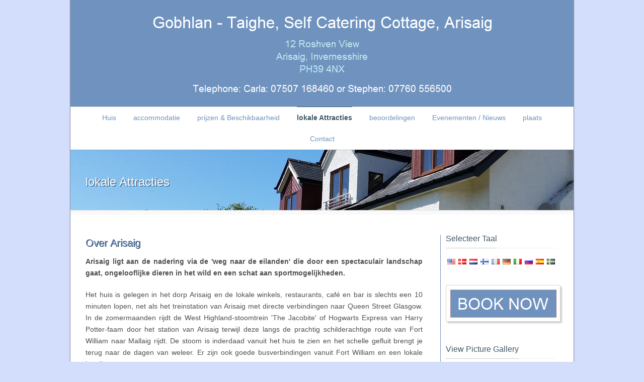

--- FILE ---
content_type: text/html; charset=UTF-8
request_url: http://www.arisaigselfcatering.com/local-attractions/?lang=nl
body_size: 16199
content:
<!DOCTYPE html>
<!--[if lt IE 7 ]><html class="ie ie6" lang="en"> <![endif]-->
<!--[if IE 7 ]><html class="ie ie7" lang="en"> <![endif]-->
<!--[if IE 8 ]><html class="ie ie8" lang="en"> <![endif]-->
<!--[if (gte IE 9)|!(IE)]><!--><html lang="nl" dir="ltr"> <!--<![endif]-->
<head>

<!-- Basic Page Needs 
========================================================= -->
<meta charset="UTF-8">
<title>Over Arisaig, Zelfstandige vakantie-accommodatie in Invernessshire</title>

<!--[if lt IE 9]>
	<script src="http://html5shim.googlecode.com/svn/trunk/html5.js"></script>
<![endif]-->


<!-- Mobile Specific Metas & Favicons
========================================================= -->
<meta name="viewport" content="width=device-width, initial-scale=1.0, maximum-scale=1.0">
<link rel="shortcut icon" href="http://www.arisaigselfcatering.com/wp-content/uploads/2016/07/icon.png">





<!-- WordPress Stuff
========================================================= -->
<link rel="pingback" href="http://www.arisaigselfcatering.com/xmlrpc.php" />

<script>(function(d, s, id){
				 var js, fjs = d.getElementsByTagName(s)[0];
				 if (d.getElementById(id)) {return;}
				 js = d.createElement(s); js.id = id;
				 js.src = "//connect.facebook.net/en_US/sdk.js#xfbml=1&version=v2.6";
				 fjs.parentNode.insertBefore(js, fjs);
			   }(document, 'script', 'facebook-jssdk'));</script>
	<!-- This site is optimized with the Yoast SEO plugin v14.0.4 - https://yoast.com/wordpress/plugins/seo/ -->
	<meta name="robots" content="index, follow" />
	<meta name="googlebot" content="index, follow, max-snippet:-1, max-image-preview:large, max-video-preview:-1" />
	<meta name="bingbot" content="index, follow, max-snippet:-1, max-image-preview:large, max-video-preview:-1" />
	<link rel="canonical" href="http://www.arisaigselfcatering.com/local-attractions/?lang=nl" />
	<meta property="og:locale" content="en_GB" />
	<meta property="og:type" content="article" />
	<meta property="og:title" content="Over Arisaig, Zelfstandige vakantie-accommodatie in Invernessshire" />
	<meta property="og:description" content="About Arisaig Arisaig is located on the approach via the ‘road to the isles’ which passes thorough spectacular scenery, ongelooflijke dieren in het wild en een schat aan sportmogelijkheden. The house is… read more &rarr;" />
	<meta property="og:url" content="http://www.arisaigselfcatering.com/local-attractions/" />
	<meta property="og:site_name" content="Arisaig Self Catering" />
	<meta property="article:modified_time" content="2016-07-30T04:24:38+00:00" />
	<meta name="twitter:card" content="summary" />
	<script type="application/ld+json" class="yoast-schema-graph">{"@context":"https://schema.org","@graph":[{"@type":"WebSite","@id":"http://www.arisaigselfcatering.com/#website","url":"http://www.arisaigselfcatering.com/","name":"Arisaig Self Catering","description":"","potentialAction":[{"@type":"SearchAction","target":"http://www.arisaigselfcatering.com/?s={search_term_string}","query-input":"required name=search_term_string"}],"inLanguage":"en-GB"},{"@type":"WebPage","@id":"http://www.arisaigselfcatering.com/local-attractions/#webpage","url":"http://www.arisaigselfcatering.com/local-attractions/","name":"About Arisaig, Self Catering Holiday Accommodation in Invernessshire","isPartOf":{"@id":"http://www.arisaigselfcatering.com/#website"},"datePublished":"2016-06-16T01:08:55+00:00","dateModified":"2016-07-30T04:24:38+00:00","inLanguage":"en-GB","potentialAction":[{"@type":"ReadAction","target":["http://www.arisaigselfcatering.com/local-attractions/"]}]}]}</script>
	<!-- / Yoast SEO plugin. -->


<link rel='dns-prefetch' href='//www.arisaigselfcatering.com' />
<link rel='dns-prefetch' href='//w.sharethis.com' />
<link rel='dns-prefetch' href='//maxcdn.bootstrapcdn.com' />
<link rel='dns-prefetch' href='//s.w.org' />
<link rel="alternate" type="application/rss+xml" title="Arisaig Self Catering &raquo; Feed" href="http://www.arisaigselfcatering.com/feed/?lang=nl" />
<link rel="alternate" type="application/rss+xml" title="Arisaig Self Catering &raquo; Comments Feed" href="http://www.arisaigselfcatering.com/comments/feed/?lang=nl" />
		<script type="text/javascript">
			window._wpemojiSettings = {"baseUrl":"https:\/\/s.w.org\/images\/core\/emoji\/12.0.0-1\/72x72\/","ext":".png","svgUrl":"https:\/\/s.w.org\/images\/core\/emoji\/12.0.0-1\/svg\/","svgExt":".svg","source":{"concatemoji":"http:\/\/www.arisaigselfcatering.com\/wp-includes\/js\/wp-emoji-release.min.js"}};
			/*! This file is auto-generated */
			!function(e,a,t){var r,n,o,i,p=a.createElement("canvas"),s=p.getContext&&p.getContext("2d");function c(e,t){var a=String.fromCharCode;s.clearRect(0,0,p.width,p.height),s.fillText(a.apply(this,e),0,0);var r=p.toDataURL();return s.clearRect(0,0,p.width,p.height),s.fillText(a.apply(this,t),0,0),r===p.toDataURL()}function l(e){if(!s||!s.fillText)return!1;switch(s.textBaseline="top",s.font="600 32px Arial",e){case"flag":return!c([127987,65039,8205,9895,65039],[127987,65039,8203,9895,65039])&&(!c([55356,56826,55356,56819],[55356,56826,8203,55356,56819])&&!c([55356,57332,56128,56423,56128,56418,56128,56421,56128,56430,56128,56423,56128,56447],[55356,57332,8203,56128,56423,8203,56128,56418,8203,56128,56421,8203,56128,56430,8203,56128,56423,8203,56128,56447]));case"emoji":return!c([55357,56424,55356,57342,8205,55358,56605,8205,55357,56424,55356,57340],[55357,56424,55356,57342,8203,55358,56605,8203,55357,56424,55356,57340])}return!1}function d(e){var t=a.createElement("script");t.src=e,t.defer=t.type="text/javascript",a.getElementsByTagName("head")[0].appendChild(t)}for(i=Array("flag","emoji"),t.supports={everything:!0,everythingExceptFlag:!0},o=0;o<i.length;o++)t.supports[i[o]]=l(i[o]),t.supports.everything=t.supports.everything&&t.supports[i[o]],"flag"!==i[o]&&(t.supports.everythingExceptFlag=t.supports.everythingExceptFlag&&t.supports[i[o]]);t.supports.everythingExceptFlag=t.supports.everythingExceptFlag&&!t.supports.flag,t.DOMReady=!1,t.readyCallback=function(){t.DOMReady=!0},t.supports.everything||(n=function(){t.readyCallback()},a.addEventListener?(a.addEventListener("DOMContentLoaded",n,!1),e.addEventListener("load",n,!1)):(e.attachEvent("onload",n),a.attachEvent("onreadystatechange",function(){"complete"===a.readyState&&t.readyCallback()})),(r=t.source||{}).concatemoji?d(r.concatemoji):r.wpemoji&&r.twemoji&&(d(r.twemoji),d(r.wpemoji)))}(window,document,window._wpemojiSettings);
		</script>
		<style type="text/css">
img.wp-smiley,
img.emoji {
	display: inline !important;
	border: none !important;
	box-shadow: none !important;
	height: 1em !important;
	width: 1em !important;
	margin: 0 .07em !important;
	vertical-align: -0.1em !important;
	background: none !important;
	padding: 0 !important;
}
</style>
	<link rel='stylesheet' id='headers-css'  href='http://www.arisaigselfcatering.com/wp-content/themes/arisaigtheme/framework/css/headers.css' type='text/css' media='all' />
<link rel='stylesheet' id='shortcodes-css'  href='http://www.arisaigselfcatering.com/wp-content/themes/arisaigtheme/framework/css/shortcodes.css' type='text/css' media='all' />
<link rel='stylesheet' id='flexslider-css'  href='http://www.arisaigselfcatering.com/wp-content/themes/arisaigtheme/framework/css/flexslider.css' type='text/css' media='all' />
<link rel='stylesheet' id='prettyPhoto-css'  href='http://www.arisaigselfcatering.com/wp-content/themes/arisaigtheme/framework/css/prettyPhoto.css' type='text/css' media='all' />
<link rel='stylesheet' id='stylesheet-css'  href='http://www.arisaigselfcatering.com/wp-content/themes/arisaigtheme/style.css' type='text/css' media='all' />
<link rel='stylesheet' id='retina-css'  href='http://www.arisaigselfcatering.com/wp-content/themes/arisaigtheme/framework/css/retina.css' type='text/css' media='only screen and (-webkit-min-device-pixel-ratio: 2)' />
<link rel='stylesheet' id='responsive-css'  href='http://www.arisaigselfcatering.com/wp-content/themes/arisaigtheme/framework/css/responsive.css' type='text/css' media='all' />
<link rel='stylesheet' id='wp-block-library-css'  href='http://www.arisaigselfcatering.com/wp-includes/css/dist/block-library/style.min.css' type='text/css' media='all' />
<link rel='stylesheet' id='DOPBSP-css-dopselect-css'  href='http://www.arisaigselfcatering.com/wp-content/plugins/dopbsp/libraries/css/jquery.dop.Select.css' type='text/css' media='all' />
<link rel='stylesheet' id='rs-plugin-settings-css'  href='http://www.arisaigselfcatering.com/wp-content/plugins/revslider/rs-plugin/css/settings.css' type='text/css' media='all' />
<style id='rs-plugin-settings-inline-css' type='text/css'>
.tp-caption a{color:#ff7302;text-shadow:none;-webkit-transition:all 0.2s ease-out;-moz-transition:all 0.2s ease-out;-o-transition:all 0.2s ease-out;-ms-transition:all 0.2s ease-out}.tp-caption a:hover{color:#ffa902}
</style>
<link rel='stylesheet' id='simple-share-buttons-adder-font-awesome-css'  href='//maxcdn.bootstrapcdn.com/font-awesome/4.3.0/css/font-awesome.min.css' type='text/css' media='all' />
<link rel='stylesheet' id='custom-style-css'  href='http://www.arisaigselfcatering.com/wp-content/themes/arisaigtheme/framework/css/custom_script.css' type='text/css' media='all' />
<style id='custom-style-inline-css' type='text/css'>

        	
        	body{ font-family: arial, Arial, Helvetica, sans-serif; font-size: 14px; font-weight: normal; color: #4f4f4f; }

			h1{ font-family: arial, Arial, Helvetica, sans-serif; font-size: 22px; font-weight: normal; color: #7092BE; }
			h2{ font-family: arial, Arial, Helvetica, sans-serif; font-size: 20px; font-weight: normal; color: #7092BE; }
			h3{ font-family: arial, Arial, Helvetica, sans-serif; font-size: 18px; font-weight: normal; color: #7092BE; }
			h4{ font-family: arial, Arial, Helvetica, sans-serif; font-size: 16px; font-weight: normal; color: #724957; }
			h5{ font-family: arial, Arial, Helvetica, sans-serif; font-size: 15px; font-weight: normal; color: #724957; }
			h6{ font-family: arial, Arial, Helvetica, sans-serif; font-size: 14px; font-weight: normal; color: #724957; }

			h1 a, h2 a, h3 a, h4 a, h5 a, h6 a, h1 a:visited, h2 a:visited, h3 a:visited, h4 a:visited, h5 a:visited, h6 a:visited  { font-weight: inherit; color: inherit; }

			h1 a:hover, h2 a:hover, h3 a:hover, h4 a:hover, h5 a:hover, h6 a:hover, a:hover h1, a:hover h2, a:hover h3, a:hover h4, a:hover h5, a:hover h6 { color: #415866; }

			.callus{ font-family: arial, Arial, Helvetica, sans-serif; font-size: 11px; font-weight: normal; color: #999999 !important; }

			a, a:visited{ color: #7092BE; }
			a:hover, a:focus{ color: #415866; }
			#infobar{ position: fixed; }

			#topbar{ background: #7092BE; border-bottom: 1px solid #efefef; }
			#topbar .callus { color: #999999; }
			#topbar .callus a { color: #999999; }
			#topbar .callus a:hover { color: #333333; }

			.header{ background: #7092BE; }
			.header .slogan{ font-family: arial, Arial, Helvetica, sans-serif; font-size: 13px; font-weight: normal; color: #666666; }

			/* Header V1 ------------------------------------------------------------------------ */  

			#header { height: 90px; }
			#header .logo{ margin-top: 33px; }
			#header .select-menu{ background: #7092BE }

			#header #navigation ul#nav > li { height: 90px; }
			#header #navigation ul#nav > li > a { height: 87px; line-height: 87px; }
			#header #navigation ul#nav li .sub-menu{ top: 87px; }
			#header #header-searchform{ margin-top: 29px; }
			#header #header-cart{ margin-top: 29px; }

			#header #navigation ul#nav > li > a { font-family: arial, Arial, Helvetica, sans-serif; font-size: 14px; font-weight: normal; color: #7092BE; }
			#header #navigation ul#nav > li > a:hover { color: #724957; border-color: #724957; }
			#header #navigation ul#nav > li.current-menu-item > a,
			#header #navigation ul#nav > li.current-menu-item > a:hover,
			#header #navigation ul#nav > li.current-page-ancestor > a,
			#header #navigation ul#nav > li.current-page-ancestor > a:hover,
			#header #navigation ul#nav > li.current-menu-ancestor > a,
			#header #navigation ul#nav > li.current-menu-ancestor > a:hover,
			#header #navigation ul#nav > li.current-menu-parent > a,
			#header #navigation ul#nav > li.current-menu-parent > a:hover,
			#header #navigation ul#nav > li.current_page_ancestor > a,
			#header #navigation ul#nav > li.current_page_ancestor > a:hover { color: #3e5865; border-color: #3e5865; }

			/* Header V2 ------------------------------------------------------------------------ */  

			#header-v2 .header-v2-container{ height: 90px; }
			#header-v2 .logo{ margin-top: 33px; }
			#header-v2 #header-searchform{ margin-top: 28px; }
			#header-v2 #header-cart{ margin-top: 28px; }
			#header-v2 .slogan{ margin-top: 33px; }
			#header-v2 #navigation .sub-menu{ top: 41px; }

			#header-v2 #navigation ul#nav > li > a { font-family: arial, Arial, Helvetica, sans-serif; font-size: 14px; font-weight: normal; color: #7092BE; }
			#header-v2 #navigation ul#nav > li > a:hover { color: #724957; border-color: #724957; }
			#header-v2 #navigation ul#nav > li.current-menu-item > a,
			#header-v2 #navigation ul#nav > li.current-menu-item > a:hover,
			#header-v2 #navigation ul#nav > li.current-page-ancestor > a,
			#header-v2 #navigation ul#nav > li.current-page-ancestor > a:hover,
			#header-v2 #navigation ul#nav > li.current-menu-ancestor > a,
			#header-v2 #navigation ul#nav > li.current-menu-ancestor > a:hover,
			#header-v2 #navigation ul#nav > li.current-menu-parent > a,
			#header-v2 #navigation ul#nav > li.current-menu-parent > a:hover,
			#header-v2 #navigation ul#nav > li.current_page_ancestor > a,
			#header-v2 #navigation ul#nav > li.current_page_ancestor > a:hover { color: #3e5865; border-color: #3e5865; }

			#header-v2 #navigation ul#nav > li.current-menu-item > a:after,
			#header-v2 #navigation ul#nav > li.current-page-ancestor > a:after,
			#header-v2 #navigation ul#nav > li.current-menu-ancestor > a:after,
			#header-v2 #navigation ul#nav > li.current-menu-parent > a:after,
			#header-v2 #navigation ul#nav > li.current_page_ancestor > a:after{
				border-color: #3e5865 transparent transparent transparent;
			}

			/* Header V3 ------------------------------------------------------------------------ */  

			#header-v3 { height: 90px; }
			#header-v3 .logo{ margin-top: 33px; }
			#header-v3 #navigation ul{ margin-top: 26px; }
			#header-v3 #header-searchform{ margin-top: 30px; }
			#header-v3 #header-cart{ margin-top: 30px; }
			#header-v3 #navigation .sub-menu{ top: 37px; }

			#header-v3 #navigation ul#nav > li > a { font-family: arial, Arial, Helvetica, sans-serif; font-size: 14px; font-weight: normal; color: #7092BE; background: #7092BE; }

			#header-v3 #navigation ul#nav > li > a:hover, 
			#header-v3 #navigation ul#nav > li.sfHover > a  { background: #724957; }

			#header-v3 #navigation ul#nav > li.current-menu-item > a,
			#header-v3 #navigation ul#nav > li.current-menu-item > a:hover,
			#header-v3 #navigation ul#nav > li.current-page-ancestor > a,
			#header-v3 #navigation ul#nav > li.current-page-ancestor > a:hover,
			#header-v3 #navigation ul#nav > li.current-menu-ancestor > a,
			#header-v3 #navigation ul#nav > li.current-menu-ancestor > a:hover,
			#header-v3 #navigation ul#nav > li.current-menu-parent > a,
			#header-v3 #navigation ul#nav > li.current-menu-parent > a:hover,
			#header-v3 #navigation ul#nav > li.current_page_ancestor > a,
			#header-v3 #navigation ul#nav > li.current_page_ancestor > a:hover { background: #3e5865; }

			/* Header V4 ------------------------------------------------------------------------ */  

			#header-v4 .header-v4-container{ height: 90px; }
			#header-v4 .logo{ margin-top: 33px; }
			#header-v4 #header-searchform{ margin-top: 28px; }
			#header-v4 #header-cart{ margin-top: 28px; }
			#header-v4 .slogan{ margin-top: 33px; }
			#header-v4 #navigation .sub-menu{ top: 41px; }

			#header-v4 #navigation{ background: #555555; }
			#header-v4 #navigation ul#nav > li > a { font-family: arial, Arial, Helvetica, sans-serif; font-size: 14px; font-weight: normal; color: #7092BE; }

			#header-v4 #navigation ul#nav > li > a:hover, 
			#header-v4 #navigation ul#nav > li.sfHover > a { background: #724957; }

			#header-v4 #navigation ul#nav > li.current-menu-item > a,
			#header-v4 #navigation ul#nav > li.current-menu-item > a:hover,
			#header-v4 #navigation ul#nav > li.current-page-ancestor > a,
			#header-v4 #navigation ul#nav > li.current-page-ancestor > a:hover,
			#header-v4 #navigation ul#nav > li.current-menu-ancestor > a,
			#header-v4 #navigation ul#nav > li.current-menu-ancestor > a:hover,
			#header-v4 #navigation ul#nav > li.current-menu-parent > a,
			#header-v4 #navigation ul#nav > li.current-menu-parent > a:hover,
			#header-v4 #navigation ul#nav > li.current_page_ancestor > a,
			#header-v4 #navigation ul#nav > li.current_page_ancestor > a:hover { background: #3e5865; }

			/* Header V5 ------------------------------------------------------------------------ */  

			#header-v5 .header-v5-container{ height: 75px; }
			#header-v5 .logo{ margin-top: 5px; }
			#header-v5 .slogan{ margin-top: 4px; }
			#header-v5 #navigation .sub-menu{ top: 41px; }

			#header-v5 #navigation ul#nav > li > a { font-family: arial, Arial, Helvetica, sans-serif; font-size: 14px; font-weight: normal; color: #7092BE; }

			#header-v5 #navigation ul#nav > li > a:hover { color: #724957; }
			        
			#header-v5 #navigation ul#nav > li.current-menu-item > a,
			#header-v5 #navigation ul#nav > li.current-menu-item > a:hover,
			#header-v5 #navigation ul#nav > li.current-page-ancestor > a,
			#header-v5 #navigation ul#nav > li.current-page-ancestor > a:hover,
			#header-v5 #navigation ul#nav > li.current-menu-ancestor > a,
			#header-v5 #navigation ul#nav > li.current-menu-ancestor > a:hover,
			#header-v5 #navigation ul#nav > li.current-menu-parent > a,
			#header-v5 #navigation ul#nav > li.current-menu-parent > a:hover,
			#header-v5 #navigation ul#nav > li.current_page_ancestor > a,
			#header-v5 #navigation ul#nav > li.current_page_ancestor > a:hover { color: #3e5865; border-color:#3e5865; }

			/* Header V6 ------------------------------------------------------------------------ */  

			#header-v6 { height: 90px; }
			#header-v6 .logo{ margin-top: 33px; }
			#header-v6 .select-menu{ background: #7092BE }

			#header-v6 #navigation ul#nav > li { height: 90px; }
			#header-v6 #navigation ul#nav > li > a { height: 87px; line-height: 87px; }
			#header-v6 #navigation .sub-menu{ top: 87px !important; }
			#header-v6 #header-searchform{ margin-top: 29px; }
			#header-v6 #header-cart{ margin-top: 29px; }

			#header-v6 #navigation ul#nav > li > a { font-family: arial, Arial, Helvetica, sans-serif; font-size: 14px; font-weight: normal; color: #7092BE; }
			#header-v6 #navigation ul#nav > li > a:hover { color: #724957; border-color: #724957; }
			#header-v6 #navigation ul#nav > li.current-menu-item > a,
			#header-v6 #navigation ul#nav > li.current-menu-item > a:hover,
			#header-v6 #navigation ul#nav > li.current-page-ancestor > a,
			#header-v6 #navigation ul#nav > li.current-page-ancestor > a:hover,
			#header-v6 #navigation ul#nav > li.current-menu-ancestor > a,
			#header-v6 #navigation ul#nav > li.current-menu-ancestor > a:hover,
			#header-v6 #navigation ul#nav > li.current-menu-parent > a,
			#header-v6 #navigation ul#nav > li.current-menu-parent > a:hover,
			#header-v6 #navigation ul#nav > li.current_page_ancestor > a,
			#header-v6 #navigation ul#nav > li.current_page_ancestor > a:hover { color: #3e5865; border-color: #3e5865; }

			#header-v6.header-megamenu #navigation > ul#nav > li.megamenu > ul > li{ border-color: #a5a5a5 !important; }
			#header-v6.header-megamenu #navigation .sub-menu ul li a,
			#header-v6.header-megamenu #navigation .sub-menu li a{ border-color: #a5a5a5 !important; }

			#navigation ul#nav > li.current-menu-item > a,
			#navigation ul#nav > li.current-page-ancestor > a,
			#navigation ul#nav > li.current-page-parent > a{ font-weight: 600 !important; }

			/* Sub-Menu Navigation ------------------------------------------------------------------------ */ 

			html body #navigation .sub-menu{ background: #ebebeb !important; border-color: #e6e1e1 !important; }
			html body #navigation .sub-menu li a,
			html body #navigation .sub-menu li .sub-menu li a,
			html body #navigation .sub-menu li .sub-menu li .sub-menu li a { font-family: arial, Arial, Helvetica, sans-serif !important; font-size: 14px !important; font-weight: normal !important; color: #724957 !important; }
			#navigation .sub-menu li{ border-color: #a5a5a5; }
			#navigation .sub-menu li a:hover,
			#navigation .sub-menu li .sub-menu li a:hover,
			#navigation .sub-menu li.current-menu-item a,
			#navigation .sub-menu li.current-menu-item a:hover,
			#navigation .sub-menu li.current_page_item a,
			#navigation .sub-menu li.current_page_item a:hover { color: #724957 !important; }

			#navigation ul#nav > li > ul > li:last-child > a:hover{ border:none !important; }

			#title {
				background: #7092BE;
			    background-image: linear-gradient(bottom, #FAFAFA 0%, #7092BE 100%);
			    background-image: -o-linear-gradient(bottom, #FAFAFA 0%, #7092BE 100%);
			    background-image: -moz-linear-gradient(bottom, #FAFAFA 0%, #7092BE 100%);
			    background-image: -webkit-linear-gradient(bottom, #FAFAFA 0%, #7092BE 100%);
			    background-image: -ms-linear-gradient(bottom, #FAFAFA 0%, #7092BE 100%);
			    border-bottom: 1px solid #e4e4e4;
			    border-top: 1px solid #e4e4e4;
			}
			#title h1, #title .blog-h1 { font-family: arial, Arial, Helvetica, sans-serif; font-size: 24px; font-weight: normal; color: #ffffff; }
			#title h2, #title .blog-h2 { font-family: arial, Arial, Helvetica, sans-serif; font-size: 15px; font-weight: normal; color: #aaaaaa; }
			#title #breadcrumbs { color: #aaaaaa; }
			#title #breadcrumbs a { color: #aaaaaa; }
			#title #breadcrumbs a:hover { color: #289dcc; }

			#alt-title h1, #alt-title .blog-h1 { background:#289dcc; font-family: arial, Arial, Helvetica, sans-serif; font-size: 18px; font-weight: normal; color: #ffffff;  }
			#alt-title h2, #alt-title .blog-h2 { background:#ffffff; font-family: arial, Arial, Helvetica, sans-serif; font-size: 15px; font-weight: normal; color: #999999; }
			#alt-breadcrumbs, #no-title { background:#ffffff; border-bottom: 1px solid #e4e4e4; color: #999999; }
			#alt-title .grid{ opacity: 0.8; }
			#no-title  #breadcrumbs{ color: #999999; }
			#alt-breadcrumbs a, #no-title #breadcrumbs a { color: #999999; }
			#alt-breadcrumbs a:hover, #no-title #breadcrumbs a:hover { color: #289dcc; }

			#alt-title-2 h1, #alt-title-2 .blog-h1 { font-family: arial, Arial, Helvetica, sans-serif; font-size: 18px; font-weight: bold; color: #666666; }
			#alt-title-2 { background-color: #efef; border-top:1px solid #e4e4e4; border-bottom:1px solid #e4e4e4; }

			#alt-title-2 #breadcrumbs, #alt-title-2 #breadcrumbs a{ color: #999999; }
			#alt-title-2 #breadcrumbs a:hover{ color: #289dcc; }

			#sidebar .widget h3 { font-family: arial, Arial, Helvetica, sans-serif; font-size: 16px; font-weight: normal; color: #415866; }
  

			/* Twitter Bar ------------------------------------------------------------------------ */ 
	
			#twitterbar { font-family: arial, Arial, Helvetica, sans-serif; font-size: 13px; font-weight: normal; color: #ffffff; background: #289dcc; }
			#twitterbar .twitterpost a { color: #ffffff; }

			/* Footer ------------------------------------------------------------------------ */  
	
			#footer{ border-top: 10px solid #333333; }  
			#footer, #infobar { border-top-color: #333333; background: #444444; color:#999999; }
			#footer a, #infobar a{ color:#999999; }
			#footer a:hover, #infobar a:hover{ color:#ffffff; }
			#footer .widget h3, #infobar .widget h3 { font-family: arial, Arial, Helvetica, sans-serif; font-size: 15px; font-weight: normal !important; color: #ffffff !important; border-bottom:1px solid #555555; }
			#infobar .no-widgets{ color:#999999; }

			/* Copyright ------------------------------------------------------------------------ */  
	        
			#copyright { background: #7092BE; color: #CED6E1; }
			#copyright a { color: #CED6E1; }
			#copyright a:hover { color: #ffffff; }

			/* Forms ------------------------------------------------------------------------ */  
	    
			input[type='text'], input[type='password'], input[type='email'], textarea, select, button, input[type='submit'], input[type='reset'], input[type='button'] { font-family: arial, Arial, Helvetica, sans-serif; font-size: 14px; }
	    
			/* Accent Color ------------------------------------------------------------------------ */ 
	
			::selection { background: #7092BE }
			::-moz-selection { background: #7092BE }
			.highlight { color: #7092BE }
			.post-icon { background: #7092BE }
			.single .post-tags a:hover { background: #7092BE; border-color: #7092BE; }
			#pagination a:hover { border-color: #7092BE; background: #7092BE; }
			#filters ul li a:hover { color: #7092BE }
			#filters ul li a.active { color: #7092BE }
			.portfolio-item:hover .portfolio-title { background: #7092BE; border-color: #7092BE; }
			.projects-nav a:hover,
			.post-navigation a:hover { background-color: #7092BE }
			.sidenav li a:hover, .widget_wp_nav_menu_desc li a:hover { color: #7092BE }
			.sidenav > li.current_page_item > a, .widget_wp_nav_menu_desc > li.current_page_item > a { border-left-color: #7092BE; color: #7092BE; }
			.sidenav > li.current_page_item > a, .sidenav > li.current_page_item > a:hover, .widget_wp_nav_menu_desc > li.current_page_item > a, .widget_wp_nav_menu_desc > li.current_page_item > a:hover { background-color: #7092BE; }
			.sidenav ul.children > li.current_page_item > a{ color: #7092BE }
			#back-to-top a:hover { background-color: #7092BE }
			.widget_tag_cloud a:hover { background: #7092BE; border-color: #7092BE; }
			.widget_flickr #flickr_tab a:hover { background: #7092BE; border-color: #7092BE; }
			.widget_portfolio .portfolio-widget-item .portfolio-pic:hover { background: #7092BE; border-color: #7092BE; }
			#footer .widget_tag_cloud a:hover,
			#infobar .widget_tag_cloud a:hover { background: #7092BE; border-color: #7092BE; }
			#footer .widget_flickr #flickr_tab a:hover,
			#infobar .widget_flickr #flickr_tab a:hover { background: #7092BE; border-color: #7092BE; }
			#footer .widget_portfolio .portfolio-widget-item .portfolio-pic:hover,
			#infobar .widget_portfolio .portfolio-widget-item .portfolio-pic:hover { background: #7092BE; border-color: #7092BE; }
			.flex-direction-nav a:hover { background-color: #7092BE }
			a.button.alternative-1 { background: #7092BE; border-color: #7092BE; }
			.gallery img:hover { background: #7092BE; border-color: #7092BE !important; }
			.skillbar .skill-percentage { background: #7092BE }
			.latest-blog .blog-item:hover h4 { color: #7092BE }
			.tp-caption.big_colorbg{ background: #7092BE; }
			.tp-caption.medium_colorbg{ background: #7092BE; }
			.tp-caption.small_colorbg{ background: #7092BE; }
			.tp-caption.customfont_color{ color: #7092BE; }
			.tp-caption a { color: #7092BE; }
			.tp-leftarrow.default:hover,
			.tp-rightarrow.default:hover { background-color: #7092BE !important; }
			.wooslider-direction-nav a:hover { background-color: #7092BE; }

			/* WooCommerce */

			.product .onsale{ background: #7092BE; }
			.woocommerce button, .woocommerce input[type=submit]{ color: #7092BE; }
			.products li .price{ color: #7092BE; }
			.product .price{ color: #7092BE; }
			.woocommerce-tabs .panel h2{ color: #7092BE; }
			.checkout .shop_table .total{ color: #7092BE; }
			.woocommerce .form-row input[type=submit], 
			.woocommerce .form-row button{ color: #7092BE; }

        
</style>
<link rel='stylesheet' id='flags_tpw_flags-css'  href='//www.arisaigselfcatering.com/wp-content/plugins/transposh-translation-filter-for-wordpress/widgets/flags/tpw_flags.css' type='text/css' media='all' />
<script type='text/javascript' src='http://www.arisaigselfcatering.com/wp-includes/js/jquery/jquery.js'></script>
<script type='text/javascript' src='http://www.arisaigselfcatering.com/wp-includes/js/jquery/jquery-migrate.min.js'></script>
<script type='text/javascript' src='http://www.arisaigselfcatering.com/wp-content/plugins/revslider/rs-plugin/js/jquery.themepunch.tools.min.js'></script>
<script type='text/javascript' src='http://www.arisaigselfcatering.com/wp-content/plugins/revslider/rs-plugin/js/jquery.themepunch.revolution.min.js'></script>
<script id='st_insights_js' type='text/javascript' src='http://w.sharethis.com/button/st_insights.js?publisher=4d48b7c5-0ae3-43d4-bfbe-3ff8c17a8ae6&#038;product=simpleshare'></script>
<script type='text/javascript' src='http://www.arisaigselfcatering.com/wp-content/themes/arisaigtheme/framework/js/easing.js'></script>
<script type='text/javascript' src='http://www.arisaigselfcatering.com/wp-content/themes/arisaigtheme/framework/js/fitvids.js'></script>
<link rel='https://api.w.org/' href='http://www.arisaigselfcatering.com/wp-json/' />
<link rel='shortlink' href='http://www.arisaigselfcatering.com/?p=27' />
<link rel="alternate" type="application/json+oembed" href="http://www.arisaigselfcatering.com/wp-json/oembed/1.0/embed?url=http%3A%2F%2Fwww.arisaigselfcatering.com%2Flocal-attractions%2F&lang=nl" />
<link rel="alternate" type="text/xml+oembed" href="http://www.arisaigselfcatering.com/wp-json/oembed/1.0/embed?url=http%3A%2F%2Fwww.arisaigselfcatering.com%2Flocal-attractions%2F&format=xml&lang=nl" />
		<script type="text/javascript">
			jQuery(document).ready(function() {
				// CUSTOM AJAX CONTENT LOADING FUNCTION
				var ajaxRevslider = function(obj) {
				
					// obj.type : Post Type
					// obj.id : ID of Content to Load
					// obj.aspectratio : The Aspect Ratio of the Container / Media
					// obj.selector : The Container Selector where the Content of Ajax will be injected. It is done via the Essential Grid on Return of Content
					
					var content = "";

					data = {};
					
					data.action = 'revslider_ajax_call_front';
					data.client_action = 'get_slider_html';
					data.token = '0ed41e2523';
					data.type = obj.type;
					data.id = obj.id;
					data.aspectratio = obj.aspectratio;
					
					// SYNC AJAX REQUEST
					jQuery.ajax({
						type:"post",
						url:"http://www.arisaigselfcatering.com/wp-admin/admin-ajax.php",
						dataType: 'json',
						data:data,
						async:false,
						success: function(ret, textStatus, XMLHttpRequest) {
							if(ret.success == true)
								content = ret.data;								
						},
						error: function(e) {
							console.log(e);
						}
					});
					
					 // FIRST RETURN THE CONTENT WHEN IT IS LOADED !!
					 return content;						 
				};
				
				// CUSTOM AJAX FUNCTION TO REMOVE THE SLIDER
				var ajaxRemoveRevslider = function(obj) {
					return jQuery(obj.selector+" .rev_slider").revkill();
				};

				// EXTEND THE AJAX CONTENT LOADING TYPES WITH TYPE AND FUNCTION
				var extendessential = setInterval(function() {
					if (jQuery.fn.tpessential != undefined) {
						clearInterval(extendessential);
						if(typeof(jQuery.fn.tpessential.defaults) !== 'undefined') {
							jQuery.fn.tpessential.defaults.ajaxTypes.push({type:"revslider",func:ajaxRevslider,killfunc:ajaxRemoveRevslider,openAnimationSpeed:0.3});   
							// type:  Name of the Post to load via Ajax into the Essential Grid Ajax Container
							// func: the Function Name which is Called once the Item with the Post Type has been clicked
							// killfunc: function to kill in case the Ajax Window going to be removed (before Remove function !
							// openAnimationSpeed: how quick the Ajax Content window should be animated (default is 0.3)
						}
					}
				},30);
			});
		</script>
		<link rel="alternate" hreflang="en" href="/local-attractions/"/><link rel="alternate" hreflang="da" href="/local-attractions/?lang=da"/><link rel="alternate" hreflang="fi" href="/local-attractions/?lang=fi"/><link rel="alternate" hreflang="fr" href="/local-attractions/?lang=fr"/><link rel="alternate" hreflang="de" href="/local-attractions/?lang=de"/><link rel="alternate" hreflang="it" href="/local-attractions/?lang=it"/><link rel="alternate" hreflang="ru" href="/local-attractions/?lang=ru"/><link rel="alternate" hreflang="es" href="/local-attractions/?lang=es"/><link rel="alternate" hreflang="sv" href="/local-attractions/?lang=sv"/>	<script type="text/javascript" src="http://maps.google.com/maps/api/js?sensor=false"></script>
	<script type='text/javascript' src='http://www.arisaigselfcatering.com/wp-includes/js/tw-sack.min.js'></script>

	<style>
		
					body{
			background-color: #d3defc;-webkit-background-size: cover; -moz-background-size: cover; -o-background-size: cover; background-size: cover;			background-attachment: fixed;
			}
				
		 		@media only screen and (max-width: 767px) {
			#topbar .callus{ background: #efefef; }	
		}
				
				
			
			@media only screen and (min-width: 960px) {
				.stuck {
					width: 1000px;
				}
			}
				
		
		
			.title{
				display:block;
				line-height: 1 !important;
				background: none;
				margin:0 0 20px 0;
				border-bottom:1px solid #f1f1f1;
				
			}

			.title span{
				display:inline-block;
				line-height: 1 !important;
				background: none;
				margin: 0 0 -1px 0;
				padding: 0 0 10px 0;
				border-bottom:1px solid #cccccc;
			}

				
		body {
    border-top: 0px solid #333333;
}
#boxed-layout {
    -webkit-box-shadow: 0 0 2px #000000;
    -moz-box-shadow: 0 0 2px #000000;
    -ms-box-shadow: 0 0 2px #000000;
    -o-box-shadow: 0 0 2px #000000;
    box-shadow: 0 0 2px #000000;
}
.description.style-1 {
    background: none repeat scroll 0% 0% rgb(206, 214, 225);
    padding: 30px;
    border-radius: 4px;
    margin: 0px 0px 20px;
}
#sidebar { border-left:1px solid #7092BE; margin-left: -5px; padding-left: 10px;}
p {
    padding-right: 30px;
}
p img {
    padding: 5px;
    border: 1px solid #D3D3D3;
    border-radius: 3px;
    box-shadow: 3px 3px 3px #D1D1D1;
}
li img {
    padding: 5px;
    border: 1px solid #D3D3D3;
    border-radius: 3px;
    box-shadow: 3px 3px 3px #D1D1D1;
}
h1, h2
{
text-shadow: 1px 1px #14345D;
}
.tp-caption.medium_white {
text-shadow: 2px 2px #14345D;
}
.tp-caption.big_white {
text-shadow: 2px 2px #14345D;
}
form label {
    float: left;
    width: 220px;
}
tr.row:before, tr.row:after {
    display: none;
}
.DOPBSPCalendar-sidebar .dopbsp-module {
    background: none repeat scroll 0% 0% #FCFCFC;
    border: 1px solid #CCC !important;
    margin: 0px 0px 20px;
    padding: 8px 9px 0px;
    min-width: 220px;
min-height: 120px;
}
.DOPBSPCalendar-sidebar .dopbsp-module .dopbsp-input-wrapper input[type="submit"], .DOPBSPCalendar-sidebar .dopbsp-module .dopbsp-input-wrapper input[type="button"] {
    background: none repeat scroll 0% 0% #FF6300;
    border: medium none;
    border-radius: 0px;
    box-shadow: none;
    color: #FFF;
    cursor: pointer;
    display: none;
    font-family: "Open Sans",sans-serif;
    font-size: 17px;
    font-weight: 300;
    line-height: 40px;
    height: 40px;
    margin: 0px auto;
    overflow: hidden;
    padding: 0px;
    text-align: center;
    width: 30% !important;
    transition: #000 300ms linear 0s;
}
.DOPBSPCalendar-sidebar .dopbsp-module .dopbsp-input-wrapper textarea {
    background: none repeat scroll 0% 0% #FFF;
    border: 1px solid #C9C9C9;
    border-radius: 0px;
    box-shadow: none;
    box-sizing: content-box;
    color: #666;
    display: block;
    font-family: "Open Sans",sans-serif;
    font-size: 13px;
    font-weight: 300;
    line-height: 20px;
    margin: 0px;
    min-width: 200px;
    outline: medium none;
    padding: 4px 9px;
    resize: vertical;
    width: 70% !important;
}
#title {
background-image: url(http://www.arisaigselfcatering.com/wp-content/uploads/2016/07/Arisaig-sunset.jpg);
background-repeat: no-repeat;
height: 70px;
}
#breadcrumbs {
display: none;
}
#title h1, #title .blog-h1 {
padding-top: 25px;
}		
	</style>
<meta name="translation-stats" content='{"total_phrases":143,"translated_phrases":119,"human_translated_phrases":null,"hidden_phrases":35,"hidden_translated_phrases":35,"hidden_translateable_phrases":null,"meta_phrases":28,"meta_translated_phrases":6,"time":null}'/>


</head>

<body class="page-template-default page page-id-27">

		
	<div id="boxed-layout">
	
	<div class="wrapall">
	
	
	<header id="header-v5" class="header clearfix">
		
		<div class="container header-v5-container clearfix">
			
			<div class="sixteen columns">
			
					<div class="logo">
													<a href="http://www.arisaigselfcatering.com/?lang=nl"><img src="http://www.arisaigselfcatering.com/wp-content/uploads/2016/07/beachviewheader1.png" alt="Arisaig Self Catering" class="logo_standard" /></a>
																		</div>
				
					<div class="slogan"></div>
			
			</div>

		</div>
		
		<div class="clear"></div>
		
		<div id="navigation" class="sixteen columns clearfix alpha omega">
			<div class="container">
				<div class="sixteen columns">
					<div class="menu-main-container"><ul id="nav" class="menu"><li id="menu-item-43" class="menu-item menu-item-type-custom menu-item-object-custom menu-item-home menu-item-43"><a href="http://www.arisaigselfcatering.com/?lang=nl">Huis</a></li>
<li id="menu-item-45" class="menu-item menu-item-type-post_type menu-item-object-page menu-item-45"><a href="http://www.arisaigselfcatering.com/accommodation/?lang=nl">accommodatie</a></li>
<li id="menu-item-46" class="menu-item menu-item-type-post_type menu-item-object-page menu-item-46"><a href="http://www.arisaigselfcatering.com/prices-availability/?lang=nl">prijzen &#038; Beschikbaarheid</a></li>
<li id="menu-item-47" class="menu-item menu-item-type-post_type menu-item-object-page current-menu-item page_item page-item-27 current_page_item menu-item-47"><a href="http://www.arisaigselfcatering.com/local-attractions/?lang=nl" aria-current="page">lokale Attracties</a></li>
<li id="menu-item-48" class="menu-item menu-item-type-post_type menu-item-object-page menu-item-48"><a href="http://www.arisaigselfcatering.com/reviews/?lang=nl">beoordelingen</a></li>
<li id="menu-item-50" class="menu-item menu-item-type-post_type menu-item-object-page menu-item-50"><a href="http://www.arisaigselfcatering.com/eventsnews/?lang=nl">Evenementen / Nieuws</a></li>
<li id="menu-item-51" class="menu-item menu-item-type-post_type menu-item-object-page menu-item-51"><a href="http://www.arisaigselfcatering.com/location/?lang=nl">plaats</a></li>
<li id="menu-item-52" class="menu-item menu-item-type-post_type menu-item-object-page menu-item-52"><a href="http://www.arisaigselfcatering.com/contact/?lang=nl">Contact</a></li>
</ul></div>				</div>
			</div>
		</div>
		
</header>
	
			

		
				<!-- Titlebar Type: Default Titlebar -->
	
			<div id="title">
				<div class="container">
					<div class="ten columns">
						<h1>lokale Attracties</h1>
											</div>
											<div id="breadcrumbs" class="six columns ">
							<div id="crumbs"><a href="http://www.arisaigselfcatering.com?lang=nl">Arisaig Self Catering</a> / <span class="current">lokale Attracties</span></div>						</div>
									</div>
			</div>
			
			<div class="hr-border"></div>		
				
		
	<!-- End: Title Bar -->


<div id="page-wrap" class="container">

	<div id="content" class="sidebar-right twelve columns">
				
		<article id="post-27" class="post-27 page type-page status-publish hentry">
		
			<div class="entry">

				<h2 style="text-align: justify;">Over Arisaig</h2>
<p style="text-align: justify;"><strong>Arisaig ligt aan de nadering via de 'weg naar de eilanden' die door een spectaculair landschap gaat, ongelooflijke dieren in het wild en een schat aan sportmogelijkheden.</strong></p>
<p style="text-align: justify;">Het huis is gelegen in het dorp Arisaig en de lokale winkels, restaurants, café en bar is slechts een 10 minuten lopen, net als het treinstation van Arisaig met directe verbindingen naar Queen Street Glasgow. In de zomermaanden rijdt de West Highland-stoomtrein 'The Jacobite' of Hogwarts Express van Harry Potter-faam door het station van Arisaig terwijl deze langs de prachtig schilderachtige route van Fort William naar Mallaig rijdt. De stoom is inderdaad vanuit het huis te zien en het schelle gefluit brengt je terug naar de dagen van weleer.   Er zijn ook goede busverbindingen vanuit Fort William en een lokale busdienst.</p>
<p style="text-align: justify;">Arisaig heeft in het hoogseizoen familie-entertainment in Astley Hall en in de meeste weekenden in de Arisaig-bar.  Het Land Sea and Islands-centrum is een schat aan kennis over de geschiedenis van Arisaig en verkoopt heerlijke zelfgemaakte jam en geschenken. De wereldberoemde zilveren zandstranden met turquoise wateren zoals te zien in de film 'Local Hero' en spectaculaire unieke zonsondergangen brengen je keer op keer terug. De directe omgeving is een paradijs voor wandelaars en er zijn verschillende spectaculaire routes direct vanaf de accommodatie, geschikt voor alle vaardigheden. Het is inderdaad het constant veranderende natuurlijke licht dat een uitdaging vormt voor de meeste kunstenaars die proberen een moment in de tijd vast te leggen.</p>
<p style="text-align: justify;">Cruises naar de nabijgelegen eilanden Rum, Eigg en Muck lopen vanuit de havens van Arisaig en Mallaig. Waarnemingen van dwergvinvissen, dolfijnen, bruinvis, reuzenhaaien, otters en papegaaiduikers kunnen allemaal op verschillende tijdstippen in het jaar worden aangetroffen.  Er is een verscheidenheid aan watersporten beschikbaar, waaronder kajakken op zee, het zeilen, en kanoën. Er is een bloeiend centrum voor zeekajakken in het dorp, met professionele gidsen en uitrusting te huur. Kleine privévaartuigen kunnen ook te water worden gelaten vanaf de havenhelling.</p>
<p style="text-align: justify;">De 9 hole golfbaan in Traigh wordt beschouwd als een van de mooiste banen in Groot-Brittannië, omdat het direct aan de rand van Traigh Beach ligt met zijn adembenemende witte zandstranden. Met kilometerslange witte zandstranden direct voor de deur biedt Gobhlan Taighe een ideale uitvalsbasis voor gezinnen en groepen die willen genieten van dit volledig ongerepte gebied.</p>
<p style="text-align: justify;">Bezoekers van Mallaig kunnen de boot naar Skye . nemen, terugkeren via de Skye Bridge om een ​​spectaculaire rondrit te maken of de drukke stad te verkennen.  Mallaig biedt een toeristisch informatiepunt, unieke winkels , leuke familiedagen aan het zwembad, uitstekende cafés?, buitenkleding , speelgoed- en kunstwinkel of gewoon relaxen aan de haven met een ijsje.</p>
<p style="text-align: justify;">Loch Morar is een geweldig dagje uit. Je kunt visvergunningen kopen en een boot huren of aan de kant van het meer zitten en goed in de gaten houden voor het geval 'Morag het monster' je een bezoek brengt.</p>
<p style="text-align: justify;">Dus of je nu een actieve groepsboeking wenst, een gezinsvakantie of een kort uitje voor twee kan Gobhlan Taighe zich aanpassen aan uw behoeften. Het enige wat u hoeft te doen is beslissen hoeveel of weinig u wilt doen.</p>
<h2>Neem vandaag nog contact met ons op - <a href="http://www.arisaigselfcatering.com/contact/?lang=nl">Klik hier</a></h2>
<!-- Simple Share Buttons Adder (7.6.21) simplesharebuttons.com --><div class="ssba-classic-2 ssba ssbp-wrap left ssbp--theme-1"><div style="text-align:left"><span class="ssba-share-text">Deel deze pagina..</span><a data-site="" class="ssba_facebook_share" href="http://www.facebook.com/sharer.php?u=http://www.arisaigselfcatering.com/local-attractions/"  target="_blank" ><img src="http://www.arisaigselfcatering.com/wp-content/plugins/simple-share-buttons-adder/buttons/somacro/facebook.png" style="width: 28px;" title="Facebook Facebook" class="ssba ssba-img" alt="Share on Facebook" /><div title="Facebook" class="ssbp-text">Facebook</div></a><a data-site="" class="ssba_twitter_share" href="http://twitter.com/share?url=http://www.arisaigselfcatering.com/local-attractions/&amp;text=Local%20Attractions%20"  target=&quot;_blank&quot; ><img src="http://www.arisaigselfcatering.com/wp-content/plugins/simple-share-buttons-adder/buttons/somacro/twitter.png" style="width: 28px;" title="tjilpenver dit op Twitter" class="ssba ssba-img" alt="Tweet about this on Twitter" /><div title="tjilpen" class="ssbp-text">tjilpen</div></a><a data-site="linkedin" class="ssba_linkedin_share ssba_share_link" href="http://www.linkedin.com/shareArticle?mini=true&amp;url=http://www.arisaigselfcatering.com/local-attractions/"  target=&quot;_blank&quot; ><img src="http://www.arisaigselfcatering.com/wp-content/plugins/simple-share-buttons-adder/buttons/somacro/linkedin.png" style="width: 28px;" title="LinkedIn LinkedIn" class="ssba ssba-img" alt="Share on LinkedIn" /><div title="Linkedin" class="ssbp-text">Linkedin</div></a><a data-site='pinterest' class='ssba_pinterest_share' href='javascript:void((function()%7Bvar%20e=document.createElement(&apos;script&apos;);e.setAttribute(&apos;type&apos;,&apos;text/javascript&apos;);e.setAttribute(&apos;charset&apos;,&apos;UTF-8&apos;);e.setAttribute(&apos;src&apos;,&apos;//assets.pinterest.com/js/pinmarklet.js?r=&apos;+Math.random()*99999999);document.body.appendChild(e)%7D)());'><img src="http://www.arisaigselfcatering.com/wp-content/plugins/simple-share-buttons-adder/buttons/somacro/pinterest.png" style="width: 28px;" title="Pinterestnterest" class="ssba ssba-img" alt="Pin on Pinterest" /><div title="Pinterest" class="ssbp-text">Pinterest</div></a></div></div>
				
			</div>

		</article>
		
		
			</div> <!-- end content -->
	
	<div class="sidebar-on-right">
		<div id="sidebar" class="four columns">

    <div id="transposh-3" class="widget widget_transposh"><h3 class="title"><span>Selecteer Taal</span></h3><div class="no_translate transposh_flags" ><a href="/local-attractions/"><img src="/wp-content/plugins/transposh-translation-filter-for-wordpress/img/flags/us.png" title="English" alt="English"/></a><a href="/local-attractions/?lang=da"><img src="/wp-content/plugins/transposh-translation-filter-for-wordpress/img/flags/dk.png" title="Dansk" alt="Dansk"/></a><a href="/local-attractions/?lang=nl" class="tr_active"><img src="/wp-content/plugins/transposh-translation-filter-for-wordpress/img/flags/nl.png" title="Nederlands" alt="Nederlands"/></a><a href="/local-attractions/?lang=fi"><img src="/wp-content/plugins/transposh-translation-filter-for-wordpress/img/flags/fi.png" title="Suomi" alt="Suomi"/></a><a href="/local-attractions/?lang=fr"><img src="/wp-content/plugins/transposh-translation-filter-for-wordpress/img/flags/fr.png" title="Français" alt="Français"/></a><a href="/local-attractions/?lang=de"><img src="/wp-content/plugins/transposh-translation-filter-for-wordpress/img/flags/de.png" title="Deutsch" alt="Deutsch"/></a><a href="/local-attractions/?lang=it"><img src="/wp-content/plugins/transposh-translation-filter-for-wordpress/img/flags/it.png" title="Italiano" alt="Italiano"/></a><a href="/local-attractions/?lang=ru"><img src="/wp-content/plugins/transposh-translation-filter-for-wordpress/img/flags/ru.png" title="Русский" alt="Русский"/></a><a href="/local-attractions/?lang=es"><img src="/wp-content/plugins/transposh-translation-filter-for-wordpress/img/flags/es.png" title="Español" alt="Español"/></a><a href="/local-attractions/?lang=sv"><img src="/wp-content/plugins/transposh-translation-filter-for-wordpress/img/flags/se.png" title="Svenska" alt="Svenska"/></a></div><div id="tr_credit"></div></div><div id="black-studio-tinymce-2" class="widget widget_black_studio_tinymce"><div class="textwidget"><p><a href="http://www.arisaigselfcatering.com/prices-availability/?lang=nl"><img class="alignnone wp-image-58 size-full" title="Boek nu online" src="http://www.arisaigselfcatering.com/wp-content/uploads/2016/07/availability.png" alt="Book Online Now" width="216" height="61" /></a></p>
</div></div><div id="black-studio-tinymce-3" class="widget widget_black_studio_tinymce"><h3 class="title"><span>View Picture Gallery</span></h3><div class="textwidget"><div><a href="http://www.arisaigselfcatering.com/gallery/?lang=nl"><img class="alignnone wp-image-59 size-full" title="Foto galerij" src="http://www.arisaigselfcatering.com/wp-content/uploads/2016/07/gallery.png" alt="Picture Gallery" width="200" height="210" /></a></div>
</div></div><div id="black-studio-tinymce-4" class="widget widget_black_studio_tinymce"><h3 class="title"><span>Neem contact met ons vandaag</span></h3><div class="textwidget"><p><strong>Carla:</strong> <a href="tel:07507168460">07507 168 460</a></p>
<p><strong>Stephen:</strong> <a href="tel:07760556500">07760 556 500</a></p>
</div></div>		<div id="recent-posts-2" class="widget widget_recent_entries">		<h3 class="title"><span>Laatste Nieuws en aanbiedingen</span></h3>		<ul>
											<li>
					<a href="http://www.arisaigselfcatering.com/new-mobile-friendly-website/?lang=nl">Nieuwe mobiele vriendelijke website</a>
									</li>
					</ul>
		</div>
</div>	</div>
	
</div> <!-- end page-wrap -->
	
	<div class="clear"></div>
	
		
	<div class="hr-border"></div>	
		
			
	<div id="copyright" class="clearfix">
		<div class="container">
			
			<div class="copyright-text twelve columns">
									© 2015 <a href="http://www.arisaigselfcatering.com/?lang=nl" title="Arisaig Self Catering Vakantiehuis">Arisaig Self Catering Schotland</a> 
 |  <a href="http://www.arisaigselfcatering.com/privacy-cookie-policy/?lang=nl" title="koekjes">koekjes</a> 
 |  <a href="http://www.arisaigselfcatering.com/terms-and-conditions/?lang=nl" title="Voorwaarden"><span class ="tr_" id="tr_0" data-source="" data-orig="Terms 
& Conditions">Terms 
& Conditions</span></a>  |  <a href="http://www.arisaigselfcatering.com/sitemap_index.xml?lang=nl" title="Sitemap">Sitemap</a> 
 |  <a href="http://www.theisleofwightcomputergeek.co.uk" target="_blank" title="Isle of Wight Website Designers"><span class ="tr_" id="tr_1" data-source="" data-orig="Site 
by IOW Geek">Site 
by IOW Geek</span></a>							</div>
			
						<div class="four columns">
				<div class="social-icons clearfix">
					<ul>
																																																																																																																																											<li class="social-rss"><a href="http://www.arisaigselfcatering.com/feed/?lang=nl" target="_blank" title="RSS">RSS</a></li>
											</ul>
				</div>
			</div>
						
		</div>
	</div><!-- end copyright -->
		
	<div class="clear"></div>

	</div><!-- end wrapall -->
		
		</div> <!-- end boxed -->
	
	<div id="back-to-top"><a href="#">Terug naar boven</a></div>
	
		
		
	<link rel='stylesheet' id='simple-share-buttons-adder-ssba-css'  href='http://www.arisaigselfcatering.com/wp-content/plugins/simple-share-buttons-adder/css/ssba.css' type='text/css' media='all' />
<style id='simple-share-buttons-adder-ssba-inline-css' type='text/css'>
	.ssba {
									
									
									
									-moz-border-radius: 10px; -webkit-border-radius: 10px; -khtml-border-radius: 10px;  border-radius: 10px; -o-border-radius: 10px;
								}
								.ssba img
								{
									width: 28px !important;
									padding: 6px;
									border:  0;
									box-shadow: none !important;
									display: inline !important;
									vertical-align: middle;
									box-sizing: unset;
								}
								
								.ssba-classic-2 .ssbp-text {
									display: none!important;
								}
								
								.ssba .fb-save
								{
								padding: 6px;
								line-height: 23px; }
								.ssba, .ssba a
								{
									text-decoration:none;
									background: none;
									
									font-size: 14px;
									
									font-weight: bold;
								}
								

			   #ssba-bar-2 .ssbp-bar-list {
					max-width: 48px!important;;
			   }
			   #ssba-bar-2 .ssbp-bar-list li a {height: 48px!important; width: 48px!important; 
				}
				#ssba-bar-2 .ssbp-bar-list li a:hover {
				}
					
				#ssba-bar-2 .ssbp-bar-list li a::before {line-height: 48px!important;; font-size: 18px;}
				#ssba-bar-2 .ssbp-bar-list li a:hover::before {}
				#ssba-bar-2 .ssbp-bar-list li {
				margin: 0px 0!important;
				}@media only screen and ( max-width: 750px ) {
				#ssba-bar-2 {
				display: block;
				}
			}
@font-face {
				font-family: 'ssbp';
				src:url('http://www.arisaigselfcatering.com/wp-content/plugins/simple-share-buttons-adder/fonts/ssbp.eot?xj3ol1');
				src:url('http://www.arisaigselfcatering.com/wp-content/plugins/simple-share-buttons-adder/fonts/ssbp.eot?#iefixxj3ol1') format('embedded-opentype'),
					url('http://www.arisaigselfcatering.com/wp-content/plugins/simple-share-buttons-adder/fonts/ssbp.woff?xj3ol1') format('woff'),
					url('http://www.arisaigselfcatering.com/wp-content/plugins/simple-share-buttons-adder/fonts/ssbp.ttf?xj3ol1') format('truetype'),
					url('http://www.arisaigselfcatering.com/wp-content/plugins/simple-share-buttons-adder/fonts/ssbp.svg?xj3ol1#ssbp') format('svg');
				font-weight: normal;
				font-style: normal;

				/* Better Font Rendering =========== */
				-webkit-font-smoothing: antialiased;
				-moz-osx-font-smoothing: grayscale;
			}
</style>
<script type='text/javascript' src='http://www.arisaigselfcatering.com/wp-includes/js/comment-reply.min.js'></script>
<script type='text/javascript' src='http://www.arisaigselfcatering.com/wp-includes/js/jquery/ui/core.min.js'></script>
<script type='text/javascript' src='http://www.arisaigselfcatering.com/wp-includes/js/jquery/ui/datepicker.min.js'></script>
<script type='text/javascript'>
jQuery(document).ready(function(jQuery){jQuery.datepicker.setDefaults({"closeText":"Close","currentText":"Today","monthNames":["January","February","March","April","May","June","July","August","September","October","November","December"],"monthNamesShort":["Jan","Feb","Mar","Apr","May","Jun","Jul","Aug","Sep","Oct","Nov","Dec"],"nextText":"Next","prevText":"Previous","dayNames":["Sunday","Monday","Tuesday","Wednesday","Thursday","Friday","Saturday"],"dayNamesShort":["Sun","Mon","Tue","Wed","Thu","Fri","Sat"],"dayNamesMin":["S","M","T","W","T","F","S"],"dateFormat":"MM d, yy","firstDay":1,"isRTL":false});});
</script>
<script type='text/javascript' src='http://www.arisaigselfcatering.com/wp-includes/js/jquery/ui/widget.min.js'></script>
<script type='text/javascript' src='http://www.arisaigselfcatering.com/wp-includes/js/jquery/ui/mouse.min.js'></script>
<script type='text/javascript' src='http://www.arisaigselfcatering.com/wp-includes/js/jquery/ui/slider.min.js'></script>
<script type='text/javascript' src='http://www.arisaigselfcatering.com/wp-content/plugins/dopbsp/libraries/js/jquery.dop.Select.js'></script>
<script type='text/javascript' src='http://www.arisaigselfcatering.com/wp-content/plugins/dopbsp/assets/js/jquery.dop.frontend.BSPCalendar.js'></script>
<script type='text/javascript' src='http://www.arisaigselfcatering.com/wp-content/plugins/dopbsp/assets/js/jquery.dop.frontend.BSPSearch.js'></script>
<script type='text/javascript' src='http://www.arisaigselfcatering.com/wp-content/plugins/simple-share-buttons-adder/js/ssba.js'></script>
<script type='text/javascript'>
Main.boot( [] );
</script>
<script type='text/javascript' src='http://www.arisaigselfcatering.com/wp-content/themes/arisaigtheme/framework/js/shortcodes.js'></script>
<script type='text/javascript' src='http://www.arisaigselfcatering.com/wp-content/themes/arisaigtheme/framework/js/bootstrap.js'></script>
<script type='text/javascript' src='http://www.arisaigselfcatering.com/wp-content/themes/arisaigtheme/framework/js/superfish.js'></script>
<script type='text/javascript' src='http://www.arisaigselfcatering.com/wp-content/themes/arisaigtheme/framework/js/mobilemenu.js'></script>
<script type='text/javascript' src='http://www.arisaigselfcatering.com/wp-content/themes/arisaigtheme/framework/js/waypoints.js'></script>
<script type='text/javascript' src='http://www.arisaigselfcatering.com/wp-content/themes/arisaigtheme/framework/js/waypoints-sticky.js'></script>
<script type='text/javascript' src='http://www.arisaigselfcatering.com/wp-content/themes/arisaigtheme/framework/js/functions.js'></script>
<script type='text/javascript' src='http://www.arisaigselfcatering.com/wp-content/themes/arisaigtheme/framework/js/prettyPhoto.js'></script>
<script type='text/javascript' src='http://www.arisaigselfcatering.com/wp-content/themes/arisaigtheme/framework/js/twitter/jquery.tweet.js'></script>
<script type='text/javascript' src='http://www.arisaigselfcatering.com/wp-content/plugins/page-links-to/dist/new-tab.js'></script>
<script type='text/javascript' src='http://www.arisaigselfcatering.com/wp-includes/js/wp-embed.min.js'></script>

<script type="text/javascript">

jQuery(document).ready(function($){
    
	    /* ------------------------------------------------------------------------ */
		/* Add PrettyPhoto */
		/* ------------------------------------------------------------------------ */
		
		var lightboxArgs = {			
						animation_speed: 'normal',
						overlay_gallery: false,
			autoplay_slideshow: false,
						slideshow: 5000, /* light_rounded / dark_rounded / light_square / dark_square / facebook */
									theme: 'pp_default', 
									opacity: 0.8,
						show_title: false,
			social_tools: "",			deeplinking: false,
			allow_resize: true, 			/* Resize the photos bigger than viewport. true/false */
			counter_separator_label: '/', 	/* The separator for the gallery counter 1 "of" 2 */
			default_width: 940,
			default_height: 529
		};
		
				
		$('a[class^="prettyPhoto"], a[rel^="prettyPhoto"]').prettyPhoto(lightboxArgs);
		
				var windowWidth = 	window.screen.width < window.outerWidth ?
                  			window.screen.width : window.outerWidth;
        var mobile = windowWidth < 500;
        
        if(mobile){
	        $('a[href$=jpg], a[href$=JPG], a[href$=jpeg], a[href$=JPEG], a[href$=png], a[href$=gif], a[href$=bmp]:has(img), a[class^="prettyPhoto"]').unbind('click.prettyphoto');
        }
        	    
	    	    		if (/Android|BlackBerry|iPhone|iPad|iPod|webOS/i.test(navigator.userAgent) === false) {
					$('#header, #header-v2 #navigation, #header-v3, #header-v4 #navigation, #header-v5 #navigation, #header-v6').waypoint('sticky');
				}			
	    
	    	    

});
	
</script>
	
	
</body>

</html>
